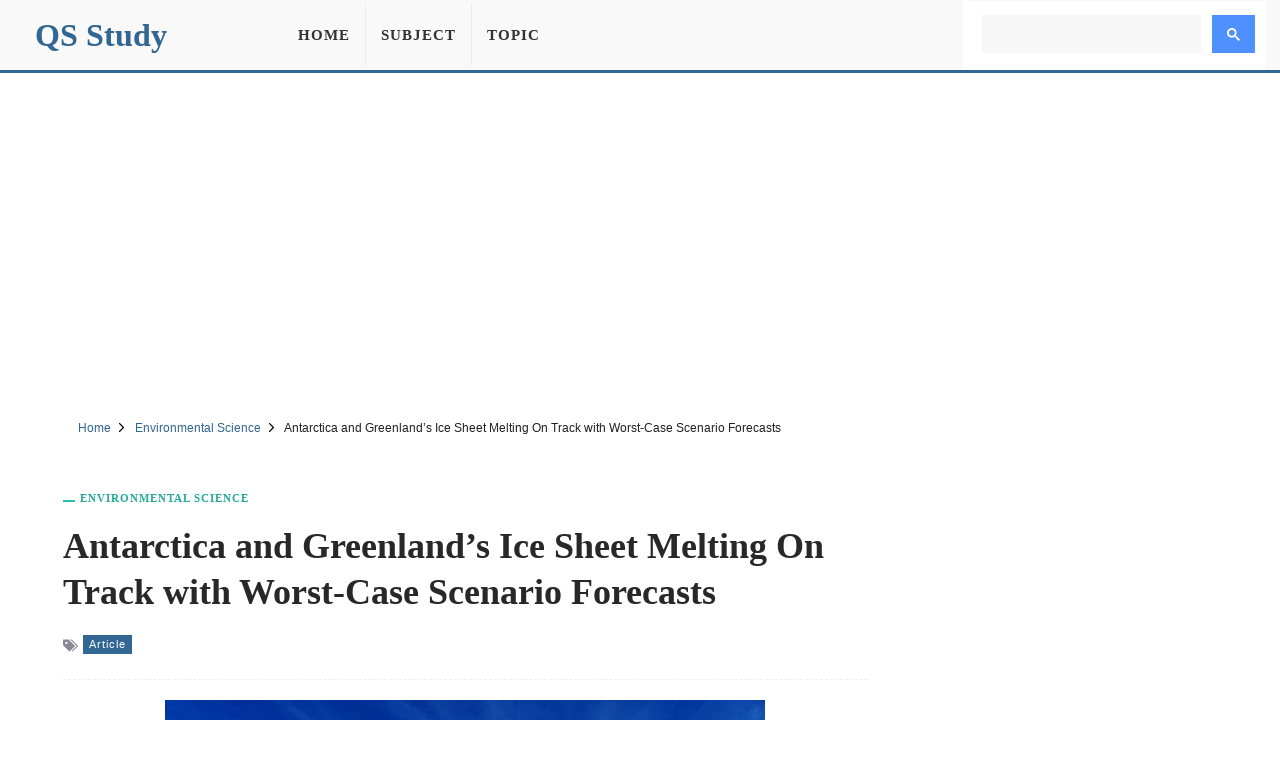

--- FILE ---
content_type: text/html; charset=UTF-8
request_url: https://qsstudy.com/antarctica-and-greenlands-ice-sheet-melting-on-track-with-worst-case-scenario-forecasts/
body_size: 8124
content:
<!DOCTYPE html><html lang="en"><head itemtype="https://schema.org/WebSite"><meta charset="UTF-8"><meta name="viewport" content="width=device-width, initial-scale=1"><link rel="shortcut icon" href="/favicon.ico" type="image/x-icon" /><meta name="theme-color" content="#326693"><meta property="fb:pages" content="1414343832179630" /><meta property="fb:app_id" content="160537754426833"><meta property="og:title" content="Antarctica and Greenland&#8217;s Ice Sheet Melting On Track with Worst-Case Scenario Forecasts" /><meta property="og:url" content="https://qsstudy.com/antarctica-and-greenlands-ice-sheet-melting-on-track-with-worst-case-scenario-forecasts/" /><meta property="og:type" CONTENT="website" /><meta property="og:site_name" content="QS Study" /><meta property="og:image" content="https://qsstudy.com/wp-content/uploads/2021/01/Ancient-Soil-Suggests-Antarctica-May-Have-Been-a-Rainforest-90-Million-Years-Ago.jpg" /><meta property="og:image:alt" content="Antarctica and Greenland&#8217;s Ice Sheet Melting On Track with Worst-Case Scenario Forecasts"/><meta name="thumbnail" content="https://qsstudy.com/wp-content/uploads/2021/01/Ancient-Soil-Suggests-Antarctica-May-Have-Been-a-Rainforest-90-Million-Years-Ago-200x100.jpg" /><meta name="twitter:card" content="summary_large_image" /><meta name="twitter:site" content="@qsstudy" /><meta name="google-site-verification" content="6eQVUxGIEaPD3ZN699N2ipSTnpNrPmGgbZ4qyteVR4o" /><link rel="dns-prefetch" href="//pagead2.googlesyndication.com"><link rel="dns-prefetch" href="//www.google-analytics.com"><link rel="dns-prefetch" href="//www.googletagmanager.com"><link rel="dns-prefetch" href="//ajax.googleapis.com"><link rel="preconnect" href="//pagead2.googlesyndication.com"><link rel="preconnect" href="//www.google-analytics.com"><link rel="preconnect" href="//www.googletagmanager.com"><link rel="preconnect" href="//ajax.googleapis.com"> <script data-ad-client="ca-pub-1394194334970510" async src="https://pagead2.googlesyndication.com/pagead/js/adsbygoogle.js"></script> <script async src="https://www.googletagmanager.com/gtag/js?id=G-B3FT1RR2SH"></script> <script>window.dataLayer = window.dataLayer || [];
  function gtag(){dataLayer.push(arguments);}
  gtag('js', new Date());
  gtag('config', 'G-B3FT1RR2SH');</script> <meta name='robots' content='index, follow, max-image-preview:large, max-snippet:-1, max-video-preview:-1' /><style>img:is([sizes="auto" i], [sizes^="auto," i]) { contain-intrinsic-size: 3000px 1500px }</style><title>Antarctica and Greenland&#039;s Ice Sheet Melting On Track with Worst-Case Scenario Forecasts - QS Study</title><meta name="description" content="Everyone, bad news. The melting of ice sheets in Greenland and Antarctica is on course to fulfill the UN&#039;s &quot;worst-case scenario&quot; predictions, putting" /><link rel="canonical" href="https://qsstudy.com/antarctica-and-greenlands-ice-sheet-melting-on-track-with-worst-case-scenario-forecasts/" /><link rel='stylesheet' id='main-css' href='https://qsstudy.com/wp-content/themes/qsstudy-v2/style.min.css' type='text/css' media='all' /> <script type="text/javascript" src="//ajax.googleapis.com/ajax/libs/jquery/3.4.1/jquery.min.js" id="jquery-js"></script> </head><body itemscope itemtype="https://schema.org/WebPage"><div id="page"><header id="masthead" class="site-header"><div class="site-header-container clearfix"><div id="primary-bar" class="primary-bar"><div class="site-title" itemprop="headline"><a href="/" itemprop="url" rel="home"><span itemprop="headline">QS Study</span></a></div><nav class="primary-nav disno"><ul class="sf-menu"><li><a href="/">Home</a></li><li><a href="/subjects/" title="Subject">Subject</a></li><li><a href="/topics/" title="Topic">Topic</a></li></ul></nav><button name="Search" class="search-icon"><svg viewBox="0 0 18 18">
<path d="M19.129,18.164l-4.518-4.52c1.152-1.373,1.852-3.143,1.852-5.077c0-4.361-3.535-7.896-7.896-7.896
c-4.361,0-7.896,3.535-7.896,7.896s3.535,7.896,7.896,7.896c1.934,0,3.705-0.698,5.078-1.853l4.52,4.519
c0.266,0.268,0.699,0.268,0.965,0C19.396,18.863,19.396,18.431,19.129,18.164z M8.567,15.028c-3.568,0-6.461-2.893-6.461-6.461
s2.893-6.461,6.461-6.461c3.568,0,6.46,2.893,6.46,6.461S12.135,15.028,8.567,15.028z"></path>
</svg>
<span class="share-btn-text">Search</span>
</button><div class="navbar-toggle"><div class="bar1"></div><div class="bar2"></div><div class="bar3"></div></div><div class="search-form disno"> <script async src="https://cse.google.com/cse.js?cx=32ae70f20753d5603"></script> <div class="gcse-search"></div></div></div></div></header><div class="ad-unit" align="center"><ins class="adsbygoogle"
style="display:block"
data-ad-client="ca-pub-1394194334970510"
data-ad-slot="2595991528"
data-ad-format="auto"
data-full-width-responsive="true"
data-language="en"></ins> <script>(adsbygoogle = window.adsbygoogle || []).push({});</script> </div><div id="content" data-title="Antarctica and Greenland&#8217;s Ice Sheet Melting On Track with Worst-Case Scenario Forecasts" class="site-content clearfix"><div id="breadcrumbs"><div class="breadcrumbs" itemscope itemtype="http://schema.org/BreadcrumbList"><span itemprop="itemListElement" itemscope itemtype="http://schema.org/ListItem"><a class="breadcrumbs__link" href="https://qsstudy.com/" itemprop="item"><span itemprop="name">Home</span></a><meta itemprop="position" content="1" /></span><span class="sep">
<svg viewBox="0 0 24 24"><path d="M11.611,10.049l-4.76-4.873c-0.303-0.31-0.297-0.804,0.012-1.105c0.309-0.304,0.803-0.293,1.105,0.012l5.306,5.433c0.304,0.31,0.296,0.805-0.012,1.105L7.83,15.928c-0.152,0.148-0.35,0.223-0.547,0.223c-0.203,0-0.406-0.08-0.559-0.236c-0.303-0.309-0.295-0.803,0.012-1.104L11.611,10.049z"></path></svg>
</span><span itemprop="itemListElement" itemscope itemtype="http://schema.org/ListItem"><a class="breadcrumbs__link" href="https://qsstudy.com/subject/environmental-science/" itemprop="item"><span itemprop="name">Environmental Science</span></a><meta itemprop="position" content="2" /></span><span class="sep">
<svg viewBox="0 0 24 24"><path d="M11.611,10.049l-4.76-4.873c-0.303-0.31-0.297-0.804,0.012-1.105c0.309-0.304,0.803-0.293,1.105,0.012l5.306,5.433c0.304,0.31,0.296,0.805-0.012,1.105L7.83,15.928c-0.152,0.148-0.35,0.223-0.547,0.223c-0.203,0-0.406-0.08-0.559-0.236c-0.303-0.309-0.295-0.803,0.012-1.104L11.611,10.049z"></path></svg>
</span><span class="breadcrumbs__current">Antarctica and Greenland&#8217;s Ice Sheet Melting On Track with Worst-Case Scenario Forecasts</span></div></div><section id="primary" class="content-area"><main id="main" class="site-main single"><article><header class="entry-header"><div class="post-cat-info"><a href="https://qsstudy.com/subject/environmental-science/" title="Environmental Science">Environmental Science</a></div><h1 class="entry-title">Antarctica and Greenland&#8217;s Ice Sheet Melting On Track with Worst-Case Scenario Forecasts</a></h1><div class="entry-meta-post">
<svg width="15" height="15" viewBox="0 0 512 512">
<path d="M19.517 52.014h156.029c10.726 0 25.706 6.211 33.296 13.792l193.449 193.449c7.584 7.584 7.584 20 0 27.587l-167.456 167.456c-7.584 7.584-20 7.584-27.587 0l-193.456-193.456c-7.584-7.584-13.792-22.57-13.792-33.292v-156.029c0-10.727 8.768-19.498 19.498-19.498zM117.028 208.042c21.548 0 39.001-17.469 39.001-39.001s-17.469-39.001-39.001-39.001-39.001 17.469-39.001 39.001 17.469 39.001 39.001 39.001z"></path>
<path d="M468.092 273.050l-221.033-221.033h32.508c10.726 0 25.706 6.211 33.296 13.792l193.449 193.449c7.584 7.584 7.584 20 0 27.587l-167.456 167.456c-7.584 7.584-20 7.584-27.587 0l-12.214-12.214 169.033-169.033z"></path>
</svg><a href="https://qsstudy.com/topic/article/" title="Article">Article</a></div></header><div class="feature-image">
<img width="600" height="315" src="https://qsstudy.com/wp-content/uploads/2021/01/Ancient-Soil-Suggests-Antarctica-May-Have-Been-a-Rainforest-90-Million-Years-Ago.jpg" class="attachment-post-thumbnails size-post-thumbnails wp-post-image" alt="Antarctica and Greenland&#8217;s Ice Sheet Melting On Track with Worst-Case Scenario Forecasts" decoding="async" fetchpriority="high" /></div><div class="clearfix entry-content"><p>Everyone, bad news. The melting of ice sheets in Greenland and Antarctica is on course to fulfill the UN&#8217;s &#8220;worst-case scenario&#8221; predictions, putting millions of people throughout the world at risk of severe floods each year. Researchers from the University of Leeds in the United Kingdom and the Danish Meteorological Institute found that melting from Antarctica has pushed global sea levels up by 7.2 millimeters since the ice sheets were first monitored by satellite in the 1990s, with Greenland contributing an additional 10.6 millimeters. In addition to these glacial behemoths, many smaller glaciers throughout the world are melting and contributing to sea level rise.</p><p>As a result of melting ice sheets, the world&#8217;s oceans are presently rising by 4 millimeters every year. If the ice sheets continue to melt at this rate, sea levels might rise another 17 cm by the end of the century, putting another 16 million people at risk of coastal flooding and damage. According to the researchers, this is nearly identical to the UN Intergovernmental Panel on Climate Change&#8217;s &#8220;worst-case scenario&#8221; (IPCC). &#8220;We could expect an extra 17 cm of sea-level rise from the ice sheets alone if ice sheet losses continue to track our worst-case global warming forecasts.&#8221;</p><div class="wp-block-image"><figure class="aligncenter size-full"><img decoding="async" width="600" height="315" src="https://qsstudy.com/wp-content/uploads/2021/06/Mercury-Rich-Water-is-Flooding-Out-of-Greenlands-Melting-Ice-Sheet.jpg" alt="Mercury-Rich Water is Flooding Out of Greenland's Melting Ice Sheet" class="wp-image-60180" /><figcaption>Antarctica and Greenland&#8217;s Ice Sheet Melting On Track with Worst-Case Scenario Forecasts</figcaption></figure></div><p>In many of the world&#8217;s greatest coastal cities, that&#8217;s enough to quadruple the frequency of storm-surge flooding,&#8221; said Dr Anna Hogg, study co-author and climate researcher at Leeds&#8217; School of Earth and Environment. According to the researchers, there are several reasons why the forecasts appear to have underestimated sea level increase. For one thing, conventional models exclude clouds and cloud development, which aid in surface melting modulation. Many people also overlook short-term weather occurrences, which are expected to alter as a result of longer-term climate change.</p><p>This has significant ramifications for how the world plans to address climate change and its consequences for our planet. The IPCC&#8217;s mission is to convey scientific knowledge to the world about the dangers of human-caused climate change and how it will affect both the natural and human worlds. If we&#8217;re already approaching the worst-case scenarios for sea-level rise, our strategy for avoiding a full-blown climate disaster may need to be revised.</p><p>&#8220;Although we expected the ice sheets to lose more ice as the oceans and atmosphere warm, the rate at which they are melting has accelerated faster than we could have imagined,&#8221; said Dr. Tom Slater, lead author of the study and climate researcher at the University of Leeds&#8217; Centre for Polar Observation and Modelling. &#8220;The melting is outpacing the climate models we rely on for guidance, and we risk being caught off guard by the hazards presented by rising sea levels.&#8221;</p></div></article><div style="margin-top: 25px;text-align: center"><ins class="adsbygoogle"
style="display:block"
data-ad-client="ca-pub-1394194334970510"
data-ad-slot="7444939620"
data-ad-format="auto"
data-full-width-responsive="true"
data-language="en"></ins> <script>(adsbygoogle = window.adsbygoogle || []).push({});</script> </div><div class="clearfix"></div><div class="entry-share"><div class="sharing-button sharing-button--facebook" onclick="facebook()" title="Share on Facebook">
<svg viewBox="0 0 24 24"><path d="M18.77 7.46H14.5v-1.9c0-.9.6-1.1 1-1.1h3V.5h-4.33C10.24.5 9.5 3.44 9.5 5.32v2.15h-3v4h3v12h5v-12h3.85l.42-4z"></path></svg>
<span class="share-btn-text">Share on Facebook</span></div><div class="sharing-button sharing-button--twitter" onclick="twitter()" title="Tweet this !">
<svg viewBox="0 0 24 24"><path d="M23.44 4.83c-.8.37-1.5.38-2.22.02.93-.56.98-.96 1.32-2.02-.88.52-1.86.9-2.9 1.1-.82-.88-2-1.43-3.3-1.43-2.5 0-4.55 2.04-4.55 4.54 0 .36.03.7.1 1.04-3.77-.2-7.12-2-9.36-4.75-.4.67-.6 1.45-.6 2.3 0 1.56.8 2.95 2 3.77-.74-.03-1.44-.23-2.05-.57v.06c0 2.2 1.56 4.03 3.64 4.44-.67.2-1.37.2-2.06.08.58 1.8 2.26 3.12 4.25 3.16C5.78 18.1 3.37 18.74 1 18.46c2 1.3 4.4 2.04 6.97 2.04 8.35 0 12.92-6.92 12.92-12.93 0-.2 0-.4-.02-.6.9-.63 1.96-1.22 2.56-2.14z"></path></svg>
<span class="share-btn-text">Share on Twitter</span></div><div class="sharing-button sharing-button--linkedin" onclick="LinkedIn()" title="Share on LinkedIn">
<svg viewBox="0 0 24 24"><path d="M6.5 21.5h-5v-13h5v13zM4 6.5C2.5 6.5 1.5 5.3 1.5 4s1-2.4 2.5-2.4c1.6 0 2.5 1 2.6 2.5 0 1.4-1 2.5-2.6 2.5zm11.5 6c-1 0-2 1-2 2v7h-5v-13h5V10s1.6-1.5 4-1.5c3 0 5 2.2 5 6.3v6.7h-5v-7c0-1-1-2-2-2z"></path></svg>
<span class="share-btn-text">Share on LinkedIn</span></div><div class="sharing-button sharing-button--email" onclick="mail()" title="Share on Email">
<svg viewBox="0 0 24 24"><path d="M22 4H2C.9 4 0 4.9 0 6v12c0 1.1.9 2 2 2h20c1.1 0 2-.9 2-2V6c0-1.1-.9-2-2-2zM7.25 14.43l-3.5 2c-.08.05-.17.07-.25.07-.17 0-.34-.1-.43-.25-.14-.24-.06-.55.18-.68l3.5-2c.24-.14.55-.06.68.18.14.24.06.55-.18.68zm4.75.07c-.1 0-.2-.03-.27-.08l-8.5-5.5c-.23-.15-.3-.46-.15-.7.15-.22.46-.3.7-.14L12 13.4l8.23-5.32c.23-.15.54-.08.7.15.14.23.07.54-.16.7l-8.5 5.5c-.08.04-.17.07-.27.07zm8.93 1.75c-.1.16-.26.25-.43.25-.08 0-.17-.02-.25-.07l-3.5-2c-.24-.13-.32-.44-.18-.68s.44-.32.68-.18l3.5 2c.24.13.32.44.18.68z"></path></svg>
<span class="share-btn-text">Share on Email</span></div></div><div class="related-posts clearfix"><div class="related-posts-title">You Might Also Like</div><div class="related-item grid">            <a href="https://qsstudy.com/nikon-small-world-in-motion-2022-competition-won-by-striking-zebrafish-embryo-video/">
<img width="200" height="100" src="https://qsstudy.com/wp-content/uploads/2022/09/Nikon-Small-World-In-Motion-2022-Competition-Won-by-200x100.webp" class=" wp-post-image" alt="Nikon Small World In Motion 2022 Competition Won by &#8220;Striking&#8221; Zebrafish Embryo Video" decoding="async" srcset="https://qsstudy.com/wp-content/uploads/2022/09/Nikon-Small-World-In-Motion-2022-Competition-Won-by-200x100.webp 200w, https://qsstudy.com/wp-content/uploads/2022/09/Nikon-Small-World-In-Motion-2022-Competition-Won-by-110x55.webp 110w" sizes="(max-width: 200px) 100vw, 200px" /><h2>Nikon Small World In Motion 2022 Competition Won by &#8220;Striking&#8221; Zebrafish Embryo Video</h2>            </a>
<a href="https://qsstudy.com/the-widest-asteroid-to-ever-impact-earth-was-25-kilometers/">
<img width="200" height="100" src="https://qsstudy.com/wp-content/uploads/2022/10/The-Widest-Asteroid-to-Ever-Impact-Earth-Was-25-kilometers-200x100.webp" class=" wp-post-image" alt="The Widest Asteroid to Ever Impact Earth Was 25 kilometers" decoding="async" loading="lazy" srcset="https://qsstudy.com/wp-content/uploads/2022/10/The-Widest-Asteroid-to-Ever-Impact-Earth-Was-25-kilometers-200x100.webp 200w, https://qsstudy.com/wp-content/uploads/2022/10/The-Widest-Asteroid-to-Ever-Impact-Earth-Was-25-kilometers-110x55.webp 110w" sizes="auto, (max-width: 200px) 100vw, 200px" /><h2>The Widest Asteroid to Ever Impact Earth Was 25 kilometers</h2>            </a>
<a href="https://qsstudy.com/climate-impact-of-aviation-will-not-meet-overall-goals-of-the-paris-agreement/">
<img width="200" height="100" src="https://qsstudy.com/wp-content/uploads/2021/06/Climate-Impact-of-Aviation-will-not-Meet-Overall-Goals-of-the-Paris-Agreement-200x100.jpg" class=" wp-post-image" alt="Climate Impact of Aviation will not Meet Overall Goals of the Paris Agreement" decoding="async" loading="lazy" srcset="https://qsstudy.com/wp-content/uploads/2021/06/Climate-Impact-of-Aviation-will-not-Meet-Overall-Goals-of-the-Paris-Agreement-200x100.jpg 200w, https://qsstudy.com/wp-content/uploads/2021/06/Climate-Impact-of-Aviation-will-not-Meet-Overall-Goals-of-the-Paris-Agreement-110x55.jpg 110w" sizes="auto, (max-width: 200px) 100vw, 200px" /><h2>Climate Impact of Aviation will not Meet Overall Goals of the Paris Agreement</h2>            </a>
<a href="https://qsstudy.com/fungi-based-meat-substitutes-can-help-save-the-worlds-forests/">
<img width="200" height="100" src="https://qsstudy.com/wp-content/uploads/2022/05/Fungi-based-Meat-Substitutes-can-help-Save-the-Worlds-Forests-200x100.webp" class=" wp-post-image" alt="Fungi-based Meat Substitutes can help Save the World&#8217;s Forests" decoding="async" loading="lazy" srcset="https://qsstudy.com/wp-content/uploads/2022/05/Fungi-based-Meat-Substitutes-can-help-Save-the-Worlds-Forests-200x100.webp 200w, https://qsstudy.com/wp-content/uploads/2022/05/Fungi-based-Meat-Substitutes-can-help-Save-the-Worlds-Forests-110x55.webp 110w" sizes="auto, (max-width: 200px) 100vw, 200px" /><h2>Fungi-based Meat Substitutes can help Save the World&#8217;s Forests</h2>            </a></div></div></main></section><div class="sidebar"><aside class="widget"><div align="center"><ins class="adsbygoogle"
style="display:block"
data-ad-client="ca-pub-1394194334970510"
data-ad-slot="1295502898"
data-ad-format="vertical"
data-full-width-responsive="true"></ins> <script>(adsbygoogle = window.adsbygoogle || []).push({});</script> </div></aside><aside class="widget"><h3 class="widget-title">Similar Posts</h3><ul><li>
<a href="https://qsstudy.com/fake-rain-the-uae-thanks-cloud-seeding-for-its-recent-rain-downpours/" title="Fake Rain? the UAE Thanks Cloud Seeding for its Recent Rain Downpours">
Fake Rain? the UAE Thanks Cloud Seeding for its Recent Rain Downpours                    </a></li><li>
<a href="https://qsstudy.com/lockdown-reduced-pollution-in-india-slowing-the-melt-of-himalayan-snow/" title="Lockdown Reduced Pollution In India, Slowing The Melt Of Himalayan Snow">
Lockdown Reduced Pollution In India, Slowing The Melt Of Himalayan Snow                    </a></li><li>
<a href="https://qsstudy.com/smoke-from-2019-20-wildfires-triggered-a-phytoplankton-bloom-bigger-than-australia/" title="Smoke from 2019-20 Wildfires Triggered a Phytoplankton Bloom Bigger than Australia">
Smoke from 2019-20 Wildfires Triggered a Phytoplankton Bloom Bigger than Australia                    </a></li><li>
<a href="https://qsstudy.com/climate-disaster-could-stabilize-if-zero-emissions-go-to-zero/" title="Climate disaster could stabilize if zero emissions go to Zero">
Climate disaster could stabilize if zero emissions go to Zero                    </a></li><li>
<a href="https://qsstudy.com/nikon-small-world-in-motion-2022-competition-won-by-striking-zebrafish-embryo-video/" title="Nikon Small World In Motion 2022 Competition Won by &#8220;Striking&#8221; Zebrafish Embryo Video">
Nikon Small World In Motion 2022 Competition Won by &#8220;Striking&#8221; Zebrafish Embryo Video                    </a></li><li>
<a href="https://qsstudy.com/the-atlantic-is-in-for-another-wild-hurricane-season-noaa-warns/" title="The Atlantic is in for another Wild Hurricane Season, NOAA Warns">
The Atlantic is in for another Wild Hurricane Season, NOAA Warns                    </a></li></ul></aside><aside class="widget"><h3 class="widget-title">Similar Environmental Science Posts</h3><ul><li>
<a href="https://qsstudy.com/covid-19-pandemic-has-generated-8-4-million-tons-of-plastic-waste-so-far/" title="COVID-19 Pandemic Has Generated 8.4 Million Tons of Plastic Waste So Far">
COVID-19 Pandemic Has Generated 8.4 Million Tons of Plastic Waste So Far                </a></li><li>
<a href="https://qsstudy.com/biodiversity-is-becoming-unbalanced-as-ice-free-antarctic-areas-expand/" title="Biodiversity is becoming Unbalanced as Ice-free Antarctic Areas Expand">
Biodiversity is becoming Unbalanced as Ice-free Antarctic Areas Expand                </a></li><li>
<a href="https://qsstudy.com/why-freezing-the-arctic-again-is-much-more-logical-than-it-seems/" title="Why Freezing the Arctic Again is Much more Logical Than it Seems">
Why Freezing the Arctic Again is Much more Logical Than it Seems                </a></li><li>
<a href="https://qsstudy.com/dont-look-up-hollywoods-primer-on-climate-denial-illustrates-five-myths-that-fuel-rejection-of-science/" title="‘Don’t Look Up’ Hollywood’s Primer on Climate Denial Illustrates five Myths That Fuel Rejection of Science">
‘Don’t Look Up’ Hollywood’s Primer on Climate Denial Illustrates five Myths That Fuel Rejection of Science                </a></li><li>
<a href="https://qsstudy.com/a-man-was-convicted-of-vandalism-after-diverting-the-course-of-a-river-at-a-us-national-park/" title="A Man Was Convicted Of Vandalism After Diverting the Course of a River at a US National Park">
A Man Was Convicted Of Vandalism After Diverting the Course of a River at a US National Park                </a></li><li>
<a href="https://qsstudy.com/environmental-change-on-earth-and-other-planets-is-revealed-by-dune-patterns/" title="Environmental Change on Earth and other Planets is revealed by Dune Patterns">
Environmental Change on Earth and other Planets is revealed by Dune Patterns                </a></li></ul></aside></div><div class="one_half"><h3 class="widget-title">More Posts</h3><div class="clearfix"></div><ul class="article_list"><li>
<a href="https://qsstudy.com/describe-golgi-apparatus/">
<img width="110" height="55" src="https://qsstudy.com/wp-content/uploads/2016/03/Golgi-Apparatus-110x55.jpg" class=" wp-post-image" alt="Golgi Apparatus" decoding="async" loading="lazy" srcset="https://qsstudy.com/wp-content/uploads/2016/03/Golgi-Apparatus-110x55.jpg 110w, https://qsstudy.com/wp-content/uploads/2016/03/Golgi-Apparatus-200x100.jpg 200w, https://qsstudy.com/wp-content/uploads/2016/03/Golgi-Apparatus.jpg 500w" sizes="auto, (max-width: 110px) 100vw, 110px" /><h3>Golgi Apparatus</h3><div class="clearfix"></div>
</a></li><li>
<a href="https://qsstudy.com/what-is-factoring/">
<img width="110" height="55" src="https://qsstudy.com/wp-content/uploads/2020/05/Factoring-110x55.jpg" class=" wp-post-image" alt="What is Factoring?" decoding="async" loading="lazy" srcset="https://qsstudy.com/wp-content/uploads/2020/05/Factoring-110x55.jpg 110w, https://qsstudy.com/wp-content/uploads/2020/05/Factoring-200x100.jpg 200w, https://qsstudy.com/wp-content/uploads/2020/05/Factoring.jpg 500w" sizes="auto, (max-width: 110px) 100vw, 110px" /><h3>What is Factoring?</h3><div class="clearfix"></div>
</a></li><li>
<a href="https://qsstudy.com/explain-faraday-calculations/">
<img src="https://qsstudy.com/pic/QS-110x55.webp" class="wp-post-image" alt="Explain Faraday Calculations" /><h3>Explain Faraday Calculations</h3><div class="clearfix"></div>
</a></li><li>
<a href="https://qsstudy.com/overvoltage/">
<img width="110" height="55" src="https://qsstudy.com/wp-content/uploads/2017/11/Overvoltage-110x55.jpg" class=" wp-post-image" alt="Overvoltage" decoding="async" loading="lazy" srcset="https://qsstudy.com/wp-content/uploads/2017/11/Overvoltage-110x55.jpg 110w, https://qsstudy.com/wp-content/uploads/2017/11/Overvoltage-200x100.jpg 200w, https://qsstudy.com/wp-content/uploads/2017/11/Overvoltage-150x75.jpg 150w, https://qsstudy.com/wp-content/uploads/2017/11/Overvoltage-300x150.jpg 300w, https://qsstudy.com/wp-content/uploads/2017/11/Overvoltage.jpg 500w" sizes="auto, (max-width: 110px) 100vw, 110px" /><h3>Overvoltage</h3><div class="clearfix"></div>
</a></li><li>
<a href="https://qsstudy.com/financing-decision/">
<img width="110" height="55" src="https://qsstudy.com/wp-content/uploads/2017/05/Financial-Decision-110x55.jpg" class=" wp-post-image" alt="Financing Decision" decoding="async" loading="lazy" srcset="https://qsstudy.com/wp-content/uploads/2017/05/Financial-Decision-110x55.jpg 110w, https://qsstudy.com/wp-content/uploads/2017/05/Financial-Decision-200x100.jpg 200w" sizes="auto, (max-width: 110px) 100vw, 110px" /><h3>Financing Decision</h3><div class="clearfix"></div>
</a></li><li>
<a href="https://qsstudy.com/unique-hitherto-unseen-living-types-were-destroyed-by-tongas-huge-volcanic-eruption/">
<img width="110" height="55" src="https://qsstudy.com/wp-content/uploads/2023/02/Unique-Hitherto-Unseen-Living-Types-Were-Destroyed-by-Tongas-Huge-Volcanic-Eruption-110x55.webp" class=" wp-post-image" alt="Unique, Hitherto Unseen Living Types Were Destroyed by Tonga&#8217;s Huge Volcanic Eruption" decoding="async" loading="lazy" srcset="https://qsstudy.com/wp-content/uploads/2023/02/Unique-Hitherto-Unseen-Living-Types-Were-Destroyed-by-Tongas-Huge-Volcanic-Eruption-110x55.webp 110w, https://qsstudy.com/wp-content/uploads/2023/02/Unique-Hitherto-Unseen-Living-Types-Were-Destroyed-by-Tongas-Huge-Volcanic-Eruption-200x100.webp 200w" sizes="auto, (max-width: 110px) 100vw, 110px" /><h3>Unique, Hitherto Unseen Living Types Were Destroyed by Tonga&#8217;s Huge Volcanic Eruption</h3><div class="clearfix"></div>
</a></li></ul></div><div class="one_half_last"><h3 class="widget-title">Latest Post</h3><div class="clearfix"></div><ul class="article_list"><li>
<a href="https://qsstudy.com/top-qs-world-university-rankings-2024/">
<img width="110" height="55" src="https://qsstudy.com/wp-content/uploads/2024/06/QS-World-University-Rankings-2024-110x55.jpg" class=" wp-post-image" alt="Top QS World University Rankings 2024" decoding="async" loading="lazy" srcset="https://qsstudy.com/wp-content/uploads/2024/06/QS-World-University-Rankings-2024-110x55.jpg 110w, https://qsstudy.com/wp-content/uploads/2024/06/QS-World-University-Rankings-2024-200x100.jpg 200w" sizes="auto, (max-width: 110px) 100vw, 110px" /><h3>Top QS World University Rankings 2024</h3><div class="clearfix"></div>
</a></li><li>
<a href="https://qsstudy.com/nano-oscillator-achieves-record-quality-factor/">
<img width="110" height="55" src="https://qsstudy.com/wp-content/uploads/2024/04/Nano-oscillator-achieves-record-quality-factor-110x55.jpg" class=" wp-post-image" alt="Nano-oscillator Achieves Record Quality Factor" decoding="async" loading="lazy" srcset="https://qsstudy.com/wp-content/uploads/2024/04/Nano-oscillator-achieves-record-quality-factor-110x55.jpg 110w, https://qsstudy.com/wp-content/uploads/2024/04/Nano-oscillator-achieves-record-quality-factor-200x100.jpg 200w" sizes="auto, (max-width: 110px) 100vw, 110px" /><h3>Nano-oscillator Achieves Record Quality Factor</h3><div class="clearfix"></div>
</a></li><li>
<a href="https://qsstudy.com/not-only-do-opposites-attract-a-new-study-demonstrates-that-like-charged-particles-can-come-together/">
<img width="110" height="55" src="https://qsstudy.com/wp-content/uploads/2024/04/Not-Only-Do-Opposites-Attract-110x55.jpg" class=" wp-post-image" alt="Not Only Do Opposites Attract: A New Study Demonstrates That Like-Charged Particles Can Come Together" decoding="async" loading="lazy" srcset="https://qsstudy.com/wp-content/uploads/2024/04/Not-Only-Do-Opposites-Attract-110x55.jpg 110w, https://qsstudy.com/wp-content/uploads/2024/04/Not-Only-Do-Opposites-Attract-200x100.jpg 200w" sizes="auto, (max-width: 110px) 100vw, 110px" /><h3>Not Only Do Opposites Attract: A New Study Demonstrates That Like-Charged Particles Can Come Together</h3><div class="clearfix"></div>
</a></li><li>
<a href="https://qsstudy.com/a-breakthrough-in-single-photon-integration-shows-promise-for-quantum-computing-and-cryptography/">
<img width="110" height="55" src="https://qsstudy.com/wp-content/uploads/2024/04/breakthrough-110x55.jpg" class=" wp-post-image" alt="A Breakthrough in Single-photon Integration Shows Promise for Quantum Computing and Cryptography" decoding="async" loading="lazy" srcset="https://qsstudy.com/wp-content/uploads/2024/04/breakthrough-110x55.jpg 110w, https://qsstudy.com/wp-content/uploads/2024/04/breakthrough-200x100.jpg 200w" sizes="auto, (max-width: 110px) 100vw, 110px" /><h3>A Breakthrough in Single-photon Integration Shows Promise for Quantum Computing and Cryptography</h3><div class="clearfix"></div>
</a></li><li>
<a href="https://qsstudy.com/could-the-sun-be-conscious-enter-the-unorthodox-world-of-panpsychism/">
<img width="110" height="55" src="https://qsstudy.com/wp-content/uploads/2024/03/Could-the-Sun-be-conscious-110x55.jpg" class=" wp-post-image" alt="Could the Sun be Conscious? Enter the Unorthodox World of Panpsychism" decoding="async" loading="lazy" srcset="https://qsstudy.com/wp-content/uploads/2024/03/Could-the-Sun-be-conscious-110x55.jpg 110w, https://qsstudy.com/wp-content/uploads/2024/03/Could-the-Sun-be-conscious-200x100.jpg 200w" sizes="auto, (max-width: 110px) 100vw, 110px" /><h3>Could the Sun be Conscious? Enter the Unorthodox World of Panpsychism</h3><div class="clearfix"></div>
</a></li><li>
<a href="https://qsstudy.com/the-brains-of-conspiracy-theorists-are-different-heres-how/">
<img src="https://qsstudy.com/pic/QS-110x55.webp" class="wp-post-image" alt="The Brains of Conspiracy Theorists Are Different: Here&#8217;s How" /><h3>The Brains of Conspiracy Theorists Are Different: Here&#8217;s How</h3><div class="clearfix"></div>
</a></li></ul></div><a id="backTop" title="Back to top" href="#">&#10148;</a></div><footer id="footer" class="footer-container clearfix"><div class="site-bottom"><div class="footer-navigation"><div class="footer-wrapper"><div class="footer-item"><ul><li><a title="About Us" href="/about-us/">About Us</a></li><li><a title="Contact Us" href="/contact-us/">Contact Us</a></li></ul><ul><li><a title="Disclaimer" href="/disclaimer/">Disclaimer</a></li><li><a title="Privacy Policy" href="/privacy-policy/">Privacy Policy</a></li></ul></div><div class="footer-share">
<a href="https://facebook.com/QSStudy" target="_blank" class="sharing-button sharing-button--facebook">
<svg viewBox="0 0 24 24"><path d="M18.77 7.46H14.5v-1.9c0-.9.6-1.1 1-1.1h3V.5h-4.33C10.24.5 9.5 3.44 9.5 5.32v2.15h-3v4h3v12h5v-12h3.85l.42-4z"></path></svg>
<span class="share-btn-text">Facebook</span>
</a><a href="https://twitter.com/qsstudy" target="_blank" class="sharing-button sharing-button--twitter">
<svg viewBox="0 0 24 24"><path d="M23.44 4.83c-.8.37-1.5.38-2.22.02.93-.56.98-.96 1.32-2.02-.88.52-1.86.9-2.9 1.1-.82-.88-2-1.43-3.3-1.43-2.5 0-4.55 2.04-4.55 4.54 0 .36.03.7.1 1.04-3.77-.2-7.12-2-9.36-4.75-.4.67-.6 1.45-.6 2.3 0 1.56.8 2.95 2 3.77-.74-.03-1.44-.23-2.05-.57v.06c0 2.2 1.56 4.03 3.64 4.44-.67.2-1.37.2-2.06.08.58 1.8 2.26 3.12 4.25 3.16C5.78 18.1 3.37 18.74 1 18.46c2 1.3 4.4 2.04 6.97 2.04 8.35 0 12.92-6.92 12.92-12.93 0-.2 0-.4-.02-.6.9-.63 1.96-1.22 2.56-2.14z"></path></svg>
<span class="share-btn-text">Twitter</span></a></div></div><div class="footer-copyright"><p>© copyright 2025 QS Study</p></div></div></div></footer></div> <script type="speculationrules">{"prefetch":[{"source":"document","where":{"and":[{"href_matches":"\/*"},{"not":{"href_matches":["\/wp-*.php","\/wp-admin\/*","\/wp-content\/uploads\/*","\/wp-content\/*","\/wp-content\/plugins\/*","\/wp-content\/themes\/qsstudy-v2\/*","\/*\\?(.+)"]}},{"not":{"selector_matches":"a[rel~=\"nofollow\"]"}},{"not":{"selector_matches":".no-prefetch, .no-prefetch a"}}]},"eagerness":"conservative"}]}</script> <script type="text/javascript" src="https://qsstudy.com/wp-content/themes/qsstudy-v2/main.js" id="main-scripts-js"></script> <script type="text/javascript" src="https://qsstudy.com/wp-content/themes/qsstudy-v2/js.js" id="single-scripts-js"></script> </body></html>
<!-- Page optimized by LiteSpeed Cache @2026-01-26 00:34:58 -->

<!-- Page cached by LiteSpeed Cache 7.1 on 2026-01-26 00:34:58 -->

--- FILE ---
content_type: text/html; charset=utf-8
request_url: https://www.google.com/recaptcha/api2/aframe
body_size: 112
content:
<!DOCTYPE HTML><html><head><meta http-equiv="content-type" content="text/html; charset=UTF-8"></head><body><script nonce="05xSdxi0ViwhnPcDCAh7rA">/** Anti-fraud and anti-abuse applications only. See google.com/recaptcha */ try{var clients={'sodar':'https://pagead2.googlesyndication.com/pagead/sodar?'};window.addEventListener("message",function(a){try{if(a.source===window.parent){var b=JSON.parse(a.data);var c=clients[b['id']];if(c){var d=document.createElement('img');d.src=c+b['params']+'&rc='+(localStorage.getItem("rc::a")?sessionStorage.getItem("rc::b"):"");window.document.body.appendChild(d);sessionStorage.setItem("rc::e",parseInt(sessionStorage.getItem("rc::e")||0)+1);localStorage.setItem("rc::h",'1769716273887');}}}catch(b){}});window.parent.postMessage("_grecaptcha_ready", "*");}catch(b){}</script></body></html>